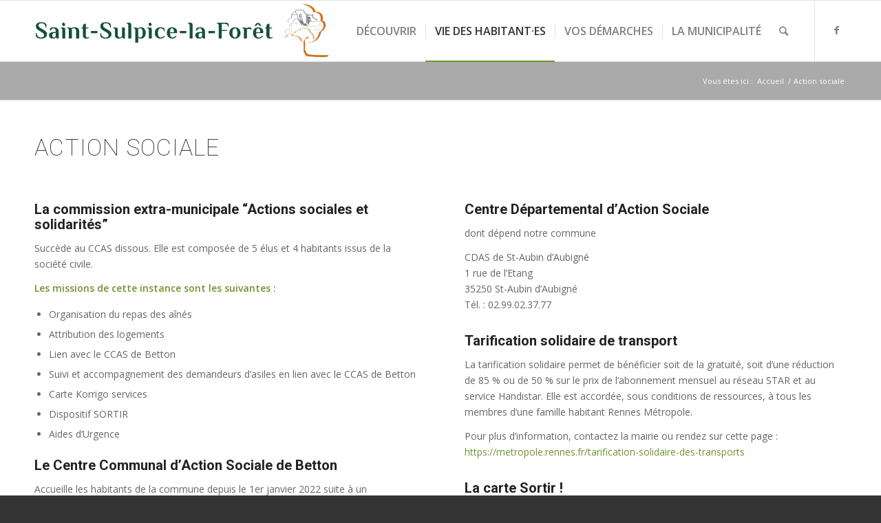

--- FILE ---
content_type: text/html; charset=UTF-8
request_url: https://saint-sulpice-la-foret.fr/action-sociale/
body_size: 15357
content:
<!DOCTYPE html>
<html lang="fr-FR" class="html_stretched responsive av-preloader-disabled av-default-lightbox  html_header_top html_logo_left html_main_nav_header html_menu_right html_slim html_header_sticky html_header_shrinking_disabled html_mobile_menu_phone html_header_searchicon html_content_align_center html_header_unstick_top_disabled html_header_stretch_disabled html_elegant-blog html_av-overlay-side html_av-overlay-side-classic html_av-submenu-noclone html_entry_id_390 av-cookies-no-cookie-consent av-no-preview html_text_menu_active ">
<head>
<meta charset="UTF-8" />


<!-- mobile setting -->
<meta name="viewport" content="width=device-width, initial-scale=1">

<!-- Scripts/CSS and wp_head hook -->
<meta name='robots' content='index, follow, max-image-preview:large, max-snippet:-1, max-video-preview:-1' />

	<!-- This site is optimized with the Yoast SEO plugin v26.7 - https://yoast.com/wordpress/plugins/seo/ -->
	<title>Action sociale - Saint-Sulpice-la-Forêt</title>
	<meta name="description" content="Action sociale et Solidarité à Saint-Sulpice-La-Forêt. CCAS, Carte Sortir, Tarif solidaire de transport." />
	<link rel="canonical" href="https://saint-sulpice-la-foret.fr/action-sociale/" />
	<meta property="og:locale" content="fr_FR" />
	<meta property="og:type" content="article" />
	<meta property="og:title" content="Action sociale - Saint-Sulpice-la-Forêt" />
	<meta property="og:description" content="Action sociale et Solidarité à Saint-Sulpice-La-Forêt. CCAS, Carte Sortir, Tarif solidaire de transport." />
	<meta property="og:url" content="https://saint-sulpice-la-foret.fr/action-sociale/" />
	<meta property="og:site_name" content="Saint-Sulpice-la-Forêt" />
	<meta property="article:publisher" content="https://www.facebook.com/saint.sulpice.la.foret.fr" />
	<meta property="article:modified_time" content="2024-02-16T11:34:36+00:00" />
	<meta name="twitter:card" content="summary_large_image" />
	<meta name="twitter:label1" content="Durée de lecture estimée" />
	<meta name="twitter:data1" content="4 minutes" />
	<script type="application/ld+json" class="yoast-schema-graph">{"@context":"https://schema.org","@graph":[{"@type":"WebPage","@id":"https://saint-sulpice-la-foret.fr/action-sociale/","url":"https://saint-sulpice-la-foret.fr/action-sociale/","name":"Action sociale - Saint-Sulpice-la-Forêt","isPartOf":{"@id":"https://saint-sulpice-la-foret.fr/#website"},"datePublished":"2020-09-03T19:26:23+00:00","dateModified":"2024-02-16T11:34:36+00:00","description":"Action sociale et Solidarité à Saint-Sulpice-La-Forêt. CCAS, Carte Sortir, Tarif solidaire de transport.","breadcrumb":{"@id":"https://saint-sulpice-la-foret.fr/action-sociale/#breadcrumb"},"inLanguage":"fr-FR","potentialAction":[{"@type":"ReadAction","target":["https://saint-sulpice-la-foret.fr/action-sociale/"]}]},{"@type":"BreadcrumbList","@id":"https://saint-sulpice-la-foret.fr/action-sociale/#breadcrumb","itemListElement":[{"@type":"ListItem","position":1,"name":"Home","item":"https://saint-sulpice-la-foret.fr/accueil/"},{"@type":"ListItem","position":2,"name":"Action sociale"}]},{"@type":"WebSite","@id":"https://saint-sulpice-la-foret.fr/#website","url":"https://saint-sulpice-la-foret.fr/","name":"Saint-Sulpice-la-Forêt","description":"Site de la commune de Saint-Sulpice-la-Forêt","publisher":{"@id":"https://saint-sulpice-la-foret.fr/#organization"},"potentialAction":[{"@type":"SearchAction","target":{"@type":"EntryPoint","urlTemplate":"https://saint-sulpice-la-foret.fr/?s={search_term_string}"},"query-input":{"@type":"PropertyValueSpecification","valueRequired":true,"valueName":"search_term_string"}}],"inLanguage":"fr-FR"},{"@type":"Organization","@id":"https://saint-sulpice-la-foret.fr/#organization","name":"Commune de Saint-Sulpice-La-Forêt","url":"https://saint-sulpice-la-foret.fr/","logo":{"@type":"ImageObject","inLanguage":"fr-FR","@id":"https://saint-sulpice-la-foret.fr/#/schema/logo/image/","url":"https://saint-sulpice-la-foret.fr/wp-content/uploads/2020/09/logo-saint-sulpice-ok-final-2.png","contentUrl":"https://saint-sulpice-la-foret.fr/wp-content/uploads/2020/09/logo-saint-sulpice-ok-final-2.png","width":759,"height":156,"caption":"Commune de Saint-Sulpice-La-Forêt"},"image":{"@id":"https://saint-sulpice-la-foret.fr/#/schema/logo/image/"},"sameAs":["https://www.facebook.com/saint.sulpice.la.foret.fr"]}]}</script>
	<!-- / Yoast SEO plugin. -->


<link rel="alternate" type="application/rss+xml" title="Saint-Sulpice-la-Forêt &raquo; Flux" href="https://saint-sulpice-la-foret.fr/feed/" />
<link rel="alternate" type="application/rss+xml" title="Saint-Sulpice-la-Forêt &raquo; Flux des commentaires" href="https://saint-sulpice-la-foret.fr/comments/feed/" />
<link rel="alternate" title="oEmbed (JSON)" type="application/json+oembed" href="https://saint-sulpice-la-foret.fr/wp-json/oembed/1.0/embed?url=https%3A%2F%2Fsaint-sulpice-la-foret.fr%2Faction-sociale%2F" />
<link rel="alternate" title="oEmbed (XML)" type="text/xml+oembed" href="https://saint-sulpice-la-foret.fr/wp-json/oembed/1.0/embed?url=https%3A%2F%2Fsaint-sulpice-la-foret.fr%2Faction-sociale%2F&#038;format=xml" />

<!-- google webfont font replacement -->

			<script type='text/javascript'>

				(function() {
					
					/*	check if webfonts are disabled by user setting via cookie - or user must opt in.	*/
					var html = document.getElementsByTagName('html')[0];
					var cookie_check = html.className.indexOf('av-cookies-needs-opt-in') >= 0 || html.className.indexOf('av-cookies-can-opt-out') >= 0;
					var allow_continue = true;
					var silent_accept_cookie = html.className.indexOf('av-cookies-user-silent-accept') >= 0;

					if( cookie_check && ! silent_accept_cookie )
					{
						if( ! document.cookie.match(/aviaCookieConsent/) || html.className.indexOf('av-cookies-session-refused') >= 0 )
						{
							allow_continue = false;
						}
						else
						{
							if( ! document.cookie.match(/aviaPrivacyRefuseCookiesHideBar/) )
							{
								allow_continue = false;
							}
							else if( ! document.cookie.match(/aviaPrivacyEssentialCookiesEnabled/) )
							{
								allow_continue = false;
							}
							else if( document.cookie.match(/aviaPrivacyGoogleWebfontsDisabled/) )
							{
								allow_continue = false;
							}
						}
					}
					
					if( allow_continue )
					{
						var f = document.createElement('link');
					
						f.type 	= 'text/css';
						f.rel 	= 'stylesheet';
						f.href 	= '//fonts.googleapis.com/css?family=Roboto:100,400,700%7COpen+Sans:400,600';
						f.id 	= 'avia-google-webfont';

						document.getElementsByTagName('head')[0].appendChild(f);
					}
				})();
			
			</script>
			<style id='wp-img-auto-sizes-contain-inline-css' type='text/css'>
img:is([sizes=auto i],[sizes^="auto," i]){contain-intrinsic-size:3000px 1500px}
/*# sourceURL=wp-img-auto-sizes-contain-inline-css */
</style>
<link rel='stylesheet' id='leaflet-css' href='https://saint-sulpice-la-foret.fr/wp-content/plugins/co-marquage-service-public/vendor/leaflet/leaflet.min.css?ver=1.4.0' type='text/css' media='all' />
<link rel='stylesheet' id='comarquage-css' href='https://saint-sulpice-la-foret.fr/wp-content/plugins/co-marquage-service-public/assets/css/comarquage.css?ver=0.5.77' type='text/css' media='all' />
<style id='wp-block-library-inline-css' type='text/css'>
:root{--wp-block-synced-color:#7a00df;--wp-block-synced-color--rgb:122,0,223;--wp-bound-block-color:var(--wp-block-synced-color);--wp-editor-canvas-background:#ddd;--wp-admin-theme-color:#007cba;--wp-admin-theme-color--rgb:0,124,186;--wp-admin-theme-color-darker-10:#006ba1;--wp-admin-theme-color-darker-10--rgb:0,107,160.5;--wp-admin-theme-color-darker-20:#005a87;--wp-admin-theme-color-darker-20--rgb:0,90,135;--wp-admin-border-width-focus:2px}@media (min-resolution:192dpi){:root{--wp-admin-border-width-focus:1.5px}}.wp-element-button{cursor:pointer}:root .has-very-light-gray-background-color{background-color:#eee}:root .has-very-dark-gray-background-color{background-color:#313131}:root .has-very-light-gray-color{color:#eee}:root .has-very-dark-gray-color{color:#313131}:root .has-vivid-green-cyan-to-vivid-cyan-blue-gradient-background{background:linear-gradient(135deg,#00d084,#0693e3)}:root .has-purple-crush-gradient-background{background:linear-gradient(135deg,#34e2e4,#4721fb 50%,#ab1dfe)}:root .has-hazy-dawn-gradient-background{background:linear-gradient(135deg,#faaca8,#dad0ec)}:root .has-subdued-olive-gradient-background{background:linear-gradient(135deg,#fafae1,#67a671)}:root .has-atomic-cream-gradient-background{background:linear-gradient(135deg,#fdd79a,#004a59)}:root .has-nightshade-gradient-background{background:linear-gradient(135deg,#330968,#31cdcf)}:root .has-midnight-gradient-background{background:linear-gradient(135deg,#020381,#2874fc)}:root{--wp--preset--font-size--normal:16px;--wp--preset--font-size--huge:42px}.has-regular-font-size{font-size:1em}.has-larger-font-size{font-size:2.625em}.has-normal-font-size{font-size:var(--wp--preset--font-size--normal)}.has-huge-font-size{font-size:var(--wp--preset--font-size--huge)}.has-text-align-center{text-align:center}.has-text-align-left{text-align:left}.has-text-align-right{text-align:right}.has-fit-text{white-space:nowrap!important}#end-resizable-editor-section{display:none}.aligncenter{clear:both}.items-justified-left{justify-content:flex-start}.items-justified-center{justify-content:center}.items-justified-right{justify-content:flex-end}.items-justified-space-between{justify-content:space-between}.screen-reader-text{border:0;clip-path:inset(50%);height:1px;margin:-1px;overflow:hidden;padding:0;position:absolute;width:1px;word-wrap:normal!important}.screen-reader-text:focus{background-color:#ddd;clip-path:none;color:#444;display:block;font-size:1em;height:auto;left:5px;line-height:normal;padding:15px 23px 14px;text-decoration:none;top:5px;width:auto;z-index:100000}html :where(.has-border-color){border-style:solid}html :where([style*=border-top-color]){border-top-style:solid}html :where([style*=border-right-color]){border-right-style:solid}html :where([style*=border-bottom-color]){border-bottom-style:solid}html :where([style*=border-left-color]){border-left-style:solid}html :where([style*=border-width]){border-style:solid}html :where([style*=border-top-width]){border-top-style:solid}html :where([style*=border-right-width]){border-right-style:solid}html :where([style*=border-bottom-width]){border-bottom-style:solid}html :where([style*=border-left-width]){border-left-style:solid}html :where(img[class*=wp-image-]){height:auto;max-width:100%}:where(figure){margin:0 0 1em}html :where(.is-position-sticky){--wp-admin--admin-bar--position-offset:var(--wp-admin--admin-bar--height,0px)}@media screen and (max-width:600px){html :where(.is-position-sticky){--wp-admin--admin-bar--position-offset:0px}}

/*# sourceURL=wp-block-library-inline-css */
</style><style id='wp-block-heading-inline-css' type='text/css'>
h1:where(.wp-block-heading).has-background,h2:where(.wp-block-heading).has-background,h3:where(.wp-block-heading).has-background,h4:where(.wp-block-heading).has-background,h5:where(.wp-block-heading).has-background,h6:where(.wp-block-heading).has-background{padding:1.25em 2.375em}h1.has-text-align-left[style*=writing-mode]:where([style*=vertical-lr]),h1.has-text-align-right[style*=writing-mode]:where([style*=vertical-rl]),h2.has-text-align-left[style*=writing-mode]:where([style*=vertical-lr]),h2.has-text-align-right[style*=writing-mode]:where([style*=vertical-rl]),h3.has-text-align-left[style*=writing-mode]:where([style*=vertical-lr]),h3.has-text-align-right[style*=writing-mode]:where([style*=vertical-rl]),h4.has-text-align-left[style*=writing-mode]:where([style*=vertical-lr]),h4.has-text-align-right[style*=writing-mode]:where([style*=vertical-rl]),h5.has-text-align-left[style*=writing-mode]:where([style*=vertical-lr]),h5.has-text-align-right[style*=writing-mode]:where([style*=vertical-rl]),h6.has-text-align-left[style*=writing-mode]:where([style*=vertical-lr]),h6.has-text-align-right[style*=writing-mode]:where([style*=vertical-rl]){rotate:180deg}
/*# sourceURL=https://saint-sulpice-la-foret.fr/wp-includes/blocks/heading/style.min.css */
</style>
<style id='global-styles-inline-css' type='text/css'>
:root{--wp--preset--aspect-ratio--square: 1;--wp--preset--aspect-ratio--4-3: 4/3;--wp--preset--aspect-ratio--3-4: 3/4;--wp--preset--aspect-ratio--3-2: 3/2;--wp--preset--aspect-ratio--2-3: 2/3;--wp--preset--aspect-ratio--16-9: 16/9;--wp--preset--aspect-ratio--9-16: 9/16;--wp--preset--color--black: #000000;--wp--preset--color--cyan-bluish-gray: #abb8c3;--wp--preset--color--white: #ffffff;--wp--preset--color--pale-pink: #f78da7;--wp--preset--color--vivid-red: #cf2e2e;--wp--preset--color--luminous-vivid-orange: #ff6900;--wp--preset--color--luminous-vivid-amber: #fcb900;--wp--preset--color--light-green-cyan: #7bdcb5;--wp--preset--color--vivid-green-cyan: #00d084;--wp--preset--color--pale-cyan-blue: #8ed1fc;--wp--preset--color--vivid-cyan-blue: #0693e3;--wp--preset--color--vivid-purple: #9b51e0;--wp--preset--gradient--vivid-cyan-blue-to-vivid-purple: linear-gradient(135deg,rgb(6,147,227) 0%,rgb(155,81,224) 100%);--wp--preset--gradient--light-green-cyan-to-vivid-green-cyan: linear-gradient(135deg,rgb(122,220,180) 0%,rgb(0,208,130) 100%);--wp--preset--gradient--luminous-vivid-amber-to-luminous-vivid-orange: linear-gradient(135deg,rgb(252,185,0) 0%,rgb(255,105,0) 100%);--wp--preset--gradient--luminous-vivid-orange-to-vivid-red: linear-gradient(135deg,rgb(255,105,0) 0%,rgb(207,46,46) 100%);--wp--preset--gradient--very-light-gray-to-cyan-bluish-gray: linear-gradient(135deg,rgb(238,238,238) 0%,rgb(169,184,195) 100%);--wp--preset--gradient--cool-to-warm-spectrum: linear-gradient(135deg,rgb(74,234,220) 0%,rgb(151,120,209) 20%,rgb(207,42,186) 40%,rgb(238,44,130) 60%,rgb(251,105,98) 80%,rgb(254,248,76) 100%);--wp--preset--gradient--blush-light-purple: linear-gradient(135deg,rgb(255,206,236) 0%,rgb(152,150,240) 100%);--wp--preset--gradient--blush-bordeaux: linear-gradient(135deg,rgb(254,205,165) 0%,rgb(254,45,45) 50%,rgb(107,0,62) 100%);--wp--preset--gradient--luminous-dusk: linear-gradient(135deg,rgb(255,203,112) 0%,rgb(199,81,192) 50%,rgb(65,88,208) 100%);--wp--preset--gradient--pale-ocean: linear-gradient(135deg,rgb(255,245,203) 0%,rgb(182,227,212) 50%,rgb(51,167,181) 100%);--wp--preset--gradient--electric-grass: linear-gradient(135deg,rgb(202,248,128) 0%,rgb(113,206,126) 100%);--wp--preset--gradient--midnight: linear-gradient(135deg,rgb(2,3,129) 0%,rgb(40,116,252) 100%);--wp--preset--font-size--small: 13px;--wp--preset--font-size--medium: 20px;--wp--preset--font-size--large: 36px;--wp--preset--font-size--x-large: 42px;--wp--preset--spacing--20: 0.44rem;--wp--preset--spacing--30: 0.67rem;--wp--preset--spacing--40: 1rem;--wp--preset--spacing--50: 1.5rem;--wp--preset--spacing--60: 2.25rem;--wp--preset--spacing--70: 3.38rem;--wp--preset--spacing--80: 5.06rem;--wp--preset--shadow--natural: 6px 6px 9px rgba(0, 0, 0, 0.2);--wp--preset--shadow--deep: 12px 12px 50px rgba(0, 0, 0, 0.4);--wp--preset--shadow--sharp: 6px 6px 0px rgba(0, 0, 0, 0.2);--wp--preset--shadow--outlined: 6px 6px 0px -3px rgb(255, 255, 255), 6px 6px rgb(0, 0, 0);--wp--preset--shadow--crisp: 6px 6px 0px rgb(0, 0, 0);}:where(.is-layout-flex){gap: 0.5em;}:where(.is-layout-grid){gap: 0.5em;}body .is-layout-flex{display: flex;}.is-layout-flex{flex-wrap: wrap;align-items: center;}.is-layout-flex > :is(*, div){margin: 0;}body .is-layout-grid{display: grid;}.is-layout-grid > :is(*, div){margin: 0;}:where(.wp-block-columns.is-layout-flex){gap: 2em;}:where(.wp-block-columns.is-layout-grid){gap: 2em;}:where(.wp-block-post-template.is-layout-flex){gap: 1.25em;}:where(.wp-block-post-template.is-layout-grid){gap: 1.25em;}.has-black-color{color: var(--wp--preset--color--black) !important;}.has-cyan-bluish-gray-color{color: var(--wp--preset--color--cyan-bluish-gray) !important;}.has-white-color{color: var(--wp--preset--color--white) !important;}.has-pale-pink-color{color: var(--wp--preset--color--pale-pink) !important;}.has-vivid-red-color{color: var(--wp--preset--color--vivid-red) !important;}.has-luminous-vivid-orange-color{color: var(--wp--preset--color--luminous-vivid-orange) !important;}.has-luminous-vivid-amber-color{color: var(--wp--preset--color--luminous-vivid-amber) !important;}.has-light-green-cyan-color{color: var(--wp--preset--color--light-green-cyan) !important;}.has-vivid-green-cyan-color{color: var(--wp--preset--color--vivid-green-cyan) !important;}.has-pale-cyan-blue-color{color: var(--wp--preset--color--pale-cyan-blue) !important;}.has-vivid-cyan-blue-color{color: var(--wp--preset--color--vivid-cyan-blue) !important;}.has-vivid-purple-color{color: var(--wp--preset--color--vivid-purple) !important;}.has-black-background-color{background-color: var(--wp--preset--color--black) !important;}.has-cyan-bluish-gray-background-color{background-color: var(--wp--preset--color--cyan-bluish-gray) !important;}.has-white-background-color{background-color: var(--wp--preset--color--white) !important;}.has-pale-pink-background-color{background-color: var(--wp--preset--color--pale-pink) !important;}.has-vivid-red-background-color{background-color: var(--wp--preset--color--vivid-red) !important;}.has-luminous-vivid-orange-background-color{background-color: var(--wp--preset--color--luminous-vivid-orange) !important;}.has-luminous-vivid-amber-background-color{background-color: var(--wp--preset--color--luminous-vivid-amber) !important;}.has-light-green-cyan-background-color{background-color: var(--wp--preset--color--light-green-cyan) !important;}.has-vivid-green-cyan-background-color{background-color: var(--wp--preset--color--vivid-green-cyan) !important;}.has-pale-cyan-blue-background-color{background-color: var(--wp--preset--color--pale-cyan-blue) !important;}.has-vivid-cyan-blue-background-color{background-color: var(--wp--preset--color--vivid-cyan-blue) !important;}.has-vivid-purple-background-color{background-color: var(--wp--preset--color--vivid-purple) !important;}.has-black-border-color{border-color: var(--wp--preset--color--black) !important;}.has-cyan-bluish-gray-border-color{border-color: var(--wp--preset--color--cyan-bluish-gray) !important;}.has-white-border-color{border-color: var(--wp--preset--color--white) !important;}.has-pale-pink-border-color{border-color: var(--wp--preset--color--pale-pink) !important;}.has-vivid-red-border-color{border-color: var(--wp--preset--color--vivid-red) !important;}.has-luminous-vivid-orange-border-color{border-color: var(--wp--preset--color--luminous-vivid-orange) !important;}.has-luminous-vivid-amber-border-color{border-color: var(--wp--preset--color--luminous-vivid-amber) !important;}.has-light-green-cyan-border-color{border-color: var(--wp--preset--color--light-green-cyan) !important;}.has-vivid-green-cyan-border-color{border-color: var(--wp--preset--color--vivid-green-cyan) !important;}.has-pale-cyan-blue-border-color{border-color: var(--wp--preset--color--pale-cyan-blue) !important;}.has-vivid-cyan-blue-border-color{border-color: var(--wp--preset--color--vivid-cyan-blue) !important;}.has-vivid-purple-border-color{border-color: var(--wp--preset--color--vivid-purple) !important;}.has-vivid-cyan-blue-to-vivid-purple-gradient-background{background: var(--wp--preset--gradient--vivid-cyan-blue-to-vivid-purple) !important;}.has-light-green-cyan-to-vivid-green-cyan-gradient-background{background: var(--wp--preset--gradient--light-green-cyan-to-vivid-green-cyan) !important;}.has-luminous-vivid-amber-to-luminous-vivid-orange-gradient-background{background: var(--wp--preset--gradient--luminous-vivid-amber-to-luminous-vivid-orange) !important;}.has-luminous-vivid-orange-to-vivid-red-gradient-background{background: var(--wp--preset--gradient--luminous-vivid-orange-to-vivid-red) !important;}.has-very-light-gray-to-cyan-bluish-gray-gradient-background{background: var(--wp--preset--gradient--very-light-gray-to-cyan-bluish-gray) !important;}.has-cool-to-warm-spectrum-gradient-background{background: var(--wp--preset--gradient--cool-to-warm-spectrum) !important;}.has-blush-light-purple-gradient-background{background: var(--wp--preset--gradient--blush-light-purple) !important;}.has-blush-bordeaux-gradient-background{background: var(--wp--preset--gradient--blush-bordeaux) !important;}.has-luminous-dusk-gradient-background{background: var(--wp--preset--gradient--luminous-dusk) !important;}.has-pale-ocean-gradient-background{background: var(--wp--preset--gradient--pale-ocean) !important;}.has-electric-grass-gradient-background{background: var(--wp--preset--gradient--electric-grass) !important;}.has-midnight-gradient-background{background: var(--wp--preset--gradient--midnight) !important;}.has-small-font-size{font-size: var(--wp--preset--font-size--small) !important;}.has-medium-font-size{font-size: var(--wp--preset--font-size--medium) !important;}.has-large-font-size{font-size: var(--wp--preset--font-size--large) !important;}.has-x-large-font-size{font-size: var(--wp--preset--font-size--x-large) !important;}
/*# sourceURL=global-styles-inline-css */
</style>

<style id='classic-theme-styles-inline-css' type='text/css'>
/*! This file is auto-generated */
.wp-block-button__link{color:#fff;background-color:#32373c;border-radius:9999px;box-shadow:none;text-decoration:none;padding:calc(.667em + 2px) calc(1.333em + 2px);font-size:1.125em}.wp-block-file__button{background:#32373c;color:#fff;text-decoration:none}
/*# sourceURL=/wp-includes/css/classic-themes.min.css */
</style>
<link rel='stylesheet' id='scmm_css-css' href='https://saint-sulpice-la-foret.fr/wp-content/plugins/sc-maps-manager/css/scmm.css?ver=1.0.0' type='text/css' media='all' />
<link rel='stylesheet' id='scmm_leaflet-css' href='https://saint-sulpice-la-foret.fr/wp-content/plugins/sc-maps-manager/leaflet/leaflet.css?ver=1.0.0' type='text/css' media='all' />
<link rel='stylesheet' id='avia-merged-styles-css' href='https://saint-sulpice-la-foret.fr/wp-content/uploads/dynamic_avia/avia-merged-styles-b4aa6b921180971151e08f4485c16232---6866831fd761e.css' type='text/css' media='all' />
<link rel="https://api.w.org/" href="https://saint-sulpice-la-foret.fr/wp-json/" /><link rel="alternate" title="JSON" type="application/json" href="https://saint-sulpice-la-foret.fr/wp-json/wp/v2/pages/390" /><link rel="EditURI" type="application/rsd+xml" title="RSD" href="https://saint-sulpice-la-foret.fr/xmlrpc.php?rsd" />
<meta name="generator" content="WordPress 6.9" />
<link rel='shortlink' href='https://saint-sulpice-la-foret.fr/?p=390' />
<link rel="profile" href="http://gmpg.org/xfn/11" />
<link rel="alternate" type="application/rss+xml" title="Saint-Sulpice-la-Forêt RSS2 Feed" href="https://saint-sulpice-la-foret.fr/feed/" />
<link rel="pingback" href="https://saint-sulpice-la-foret.fr/xmlrpc.php" />
<!--[if lt IE 9]><script src="https://saint-sulpice-la-foret.fr/wp-content/themes/enfold/js/html5shiv.js"></script><![endif]-->
<link rel="icon" href="https://saint-sulpice-la-foret.fr/wp-content/uploads/2020/08/favicon.png" type="image/png">

<!-- To speed up the rendering and to display the site as fast as possible to the user we include some styles and scripts for above the fold content inline -->
<script type="text/javascript">'use strict';var avia_is_mobile=!1;if(/Android|webOS|iPhone|iPad|iPod|BlackBerry|IEMobile|Opera Mini/i.test(navigator.userAgent)&&'ontouchstart' in document.documentElement){avia_is_mobile=!0;document.documentElement.className+=' avia_mobile '}
else{document.documentElement.className+=' avia_desktop '};document.documentElement.className+=' js_active ';(function(){var e=['-webkit-','-moz-','-ms-',''],n='';for(var t in e){if(e[t]+'transform' in document.documentElement.style){document.documentElement.className+=' avia_transform ';n=e[t]+'transform'};if(e[t]+'perspective' in document.documentElement.style)document.documentElement.className+=' avia_transform3d '};if(typeof document.getElementsByClassName=='function'&&typeof document.documentElement.getBoundingClientRect=='function'&&avia_is_mobile==!1){if(n&&window.innerHeight>0){setTimeout(function(){var e=0,o={},a=0,t=document.getElementsByClassName('av-parallax'),i=window.pageYOffset||document.documentElement.scrollTop;for(e=0;e<t.length;e++){t[e].style.top='0px';o=t[e].getBoundingClientRect();a=Math.ceil((window.innerHeight+i-o.top)*0.3);t[e].style[n]='translate(0px, '+a+'px)';t[e].style.top='auto';t[e].className+=' enabled-parallax '}},50)}}})();</script><style type='text/css'>
@font-face {font-family: 'entypo-fontello'; font-weight: normal; font-style: normal; font-display: auto;
src: url('https://saint-sulpice-la-foret.fr/wp-content/themes/enfold/config-templatebuilder/avia-template-builder/assets/fonts/entypo-fontello.woff2') format('woff2'),
url('https://saint-sulpice-la-foret.fr/wp-content/themes/enfold/config-templatebuilder/avia-template-builder/assets/fonts/entypo-fontello.woff') format('woff'),
url('https://saint-sulpice-la-foret.fr/wp-content/themes/enfold/config-templatebuilder/avia-template-builder/assets/fonts/entypo-fontello.ttf') format('truetype'), 
url('https://saint-sulpice-la-foret.fr/wp-content/themes/enfold/config-templatebuilder/avia-template-builder/assets/fonts/entypo-fontello.svg#entypo-fontello') format('svg'),
url('https://saint-sulpice-la-foret.fr/wp-content/themes/enfold/config-templatebuilder/avia-template-builder/assets/fonts/entypo-fontello.eot'),
url('https://saint-sulpice-la-foret.fr/wp-content/themes/enfold/config-templatebuilder/avia-template-builder/assets/fonts/entypo-fontello.eot?#iefix') format('embedded-opentype');
} #top .avia-font-entypo-fontello, body .avia-font-entypo-fontello, html body [data-av_iconfont='entypo-fontello']:before{ font-family: 'entypo-fontello'; }
</style>

<!--
Debugging Info for Theme support: 

Theme: Enfold
Version: 4.7.6.3
Installed: enfold
AviaFramework Version: 5.0
AviaBuilder Version: 4.7.1.1
aviaElementManager Version: 1.0.1
- - - - - - - - - - -
ChildTheme: Saint-Sulpice Theme
ChildTheme Version: 1.0
ChildTheme Installed: enfold

ML:512-PU:12-PLA:10
WP:6.9
Compress: CSS:all theme files - JS:all theme files
Updates: disabled
PLAu:10
-->
</head>




<body id="top" class="wp-singular page-template-default page page-id-390 wp-theme-enfold wp-child-theme-sslf-theme  rtl_columns stretched roboto open_sans" itemscope="itemscope" itemtype="https://schema.org/WebPage" >

	
	<div id='wrap_all'>

	
<header id='header' class='all_colors header_color light_bg_color  av_header_top av_logo_left av_main_nav_header av_menu_right av_slim av_header_sticky av_header_shrinking_disabled av_header_stretch_disabled av_mobile_menu_phone av_header_searchicon av_header_unstick_top_disabled av_seperator_small_border av_bottom_nav_disabled '  role="banner" itemscope="itemscope" itemtype="https://schema.org/WPHeader" >

		<div  id='header_main' class='container_wrap container_wrap_logo'>
	
        <div class='container av-logo-container'><div class='inner-container'><span class='logo'><a href='https://saint-sulpice-la-foret.fr/'><img height="100" width="300" src='https://saint-sulpice-la-foret.fr/wp-content/uploads/2020/10/logo-saint-sulpice-ok-final.png' alt='Saint-Sulpice-la-Forêt' title='' /></a></span><nav class='main_menu' data-selectname='Sélectionner une page'  role="navigation" itemscope="itemscope" itemtype="https://schema.org/SiteNavigationElement" ><div class="avia-menu av-main-nav-wrap av_menu_icon_beside"><ul id="avia-menu" class="menu av-main-nav"><li id="menu-item-5786" class="menu-item menu-item-type-custom menu-item-object-custom menu-item-top-level menu-item-top-level-1"><a href="https://decouvrir.saint-sulpice-la-foret.fr/" itemprop="url"><span class="avia-bullet"></span><span class="avia-menu-text">Découvrir</span><span class="avia-menu-fx"><span class="avia-arrow-wrap"><span class="avia-arrow"></span></span></span></a></li>
<li id="menu-item-182" class="menu-item menu-item-type-custom menu-item-object-custom current-menu-ancestor menu-item-has-children menu-item-mega-parent  menu-item-top-level menu-item-top-level-2"><a href="#" itemprop="url"><span class="avia-bullet"></span><span class="avia-menu-text">Vie des habitant·es</span><span class="avia-menu-fx"><span class="avia-arrow-wrap"><span class="avia-arrow"></span></span></span></a>
<div class='avia_mega_div avia_mega3 nine units'>

<ul class="sub-menu">
	<li id="menu-item-198" class="menu-item menu-item-type-custom menu-item-object-custom current-menu-ancestor current-menu-parent menu-item-has-children avia_mega_menu_columns_3 three units  avia_mega_menu_columns_first"><span class='mega_menu_title heading-color av-special-font'>Vie quotidienne</span>
	<ul class="sub-menu">
		<li id="menu-item-219" class="menu-item menu-item-type-post_type menu-item-object-page"><a href="https://saint-sulpice-la-foret.fr/enfance-jeunesse/" itemprop="url"><span class="avia-bullet"></span><span class="avia-menu-text">Enfance &#038; Jeunesse</span></a></li>
		<li id="menu-item-215" class="menu-item menu-item-type-post_type menu-item-object-page"><a href="https://saint-sulpice-la-foret.fr/sante-bien-etre/" itemprop="url"><span class="avia-bullet"></span><span class="avia-menu-text">Santé &#038; Bien-être</span></a></li>
		<li id="menu-item-392" class="menu-item menu-item-type-post_type menu-item-object-page current-menu-item page_item page-item-390 current_page_item"><a href="https://saint-sulpice-la-foret.fr/action-sociale/" itemprop="url"><span class="avia-bullet"></span><span class="avia-menu-text">Action sociale</span></a></li>
		<li id="menu-item-214" class="menu-item menu-item-type-post_type menu-item-object-page"><a href="https://saint-sulpice-la-foret.fr/bibliotheque-municipale/" itemprop="url"><span class="avia-bullet"></span><span class="avia-menu-text">Bibliothèque municipale</span></a></li>
		<li id="menu-item-217" class="menu-item menu-item-type-post_type menu-item-object-page"><a href="https://saint-sulpice-la-foret.fr/annuaire-des-associations/" itemprop="url"><span class="avia-bullet"></span><span class="avia-menu-text">Annuaire des Associations</span></a></li>
		<li id="menu-item-216" class="menu-item menu-item-type-post_type menu-item-object-page"><a href="https://saint-sulpice-la-foret.fr/commerces-marche/" itemprop="url"><span class="avia-bullet"></span><span class="avia-menu-text">Commerces &#038; marché</span></a></li>
	</ul>
</li>
	<li id="menu-item-183" class="menu-item menu-item-type-custom menu-item-object-custom menu-item-has-children avia_mega_menu_columns_3 three units "><span class='mega_menu_title heading-color av-special-font'>Cadre de vie</span>
	<ul class="sub-menu">
		<li id="menu-item-170" class="menu-item menu-item-type-post_type menu-item-object-page"><a href="https://saint-sulpice-la-foret.fr/urbanisme-plui/" itemprop="url"><span class="avia-bullet"></span><span class="avia-menu-text">Urbanisme &#038; PLUI</span></a></li>
		<li id="menu-item-6587" class="menu-item menu-item-type-post_type menu-item-object-page"><a href="https://saint-sulpice-la-foret.fr/les-projets/" itemprop="url"><span class="avia-bullet"></span><span class="avia-menu-text">Projets</span></a></li>
		<li id="menu-item-201" class="menu-item menu-item-type-post_type menu-item-object-page"><a href="https://saint-sulpice-la-foret.fr/decheterie-saint-sulpice-la-foret/" itemprop="url"><span class="avia-bullet"></span><span class="avia-menu-text">Environnement &#038; Déchets</span></a></li>
		<li id="menu-item-897" class="menu-item menu-item-type-post_type menu-item-object-page"><a href="https://saint-sulpice-la-foret.fr/voirie-circulation/" itemprop="url"><span class="avia-bullet"></span><span class="avia-menu-text">Voirie &#038; Circulation</span></a></li>
		<li id="menu-item-192" class="menu-item menu-item-type-post_type menu-item-object-page"><a href="https://saint-sulpice-la-foret.fr/se-deplacer/" itemprop="url"><span class="avia-bullet"></span><span class="avia-menu-text">Se déplacer</span></a></li>
	</ul>
</li>
	<li id="menu-item-449" class="menu-item menu-item-type-custom menu-item-object-custom menu-item-has-children avia_mega_menu_columns_3 three units avia_mega_menu_columns_last"><span class='mega_menu_title heading-color av-special-font'>Services en ligne</span>
	<ul class="sub-menu">
		<li id="menu-item-450" class="menu-item menu-item-type-custom menu-item-object-custom"><a target="_blank" href="https://bibliotheque.saint-sulpice-la-foret.fr/opac_css/" itemprop="url"><span class="avia-bullet"></span><span class="avia-menu-text">Site de la bibliothèque</span></a></li>
		<li id="menu-item-3022" class="menu-item menu-item-type-custom menu-item-object-custom"><a href="https://alsh.saint-sulpice-la-foret.fr/" itemprop="url"><span class="avia-bullet"></span><span class="avia-menu-text">Site de l&rsquo;Accueil de Loisirs</span></a></li>
		<li id="menu-item-451" class="menu-item menu-item-type-custom menu-item-object-custom"><a target="_blank" href="https://portail.berger-levrault.fr/mairiestsulpicelaforet37600/accueil" itemprop="url" rel="noopener"><span class="avia-bullet"></span><span class="avia-menu-text">Portail d&rsquo;inscription Cantine et Accueil de loisirs</span></a></li>
		<li id="menu-item-452" class="menu-item menu-item-type-custom menu-item-object-custom"><a target="_blank" href="https://saint-sulpice.aliotys.com/#/public/8/31/5a3e2e8c0fb6" itemprop="url" rel="noopener"><span class="avia-bullet"></span><span class="avia-menu-text">Portail SMART Saint-Sulpice</span></a></li>
	</ul>
</li>
</ul>

</div>
</li>
<li id="menu-item-155" class="menu-item menu-item-type-post_type menu-item-object-page menu-item-top-level menu-item-top-level-3"><a href="https://saint-sulpice-la-foret.fr/demarches-administratives/" itemprop="url"><span class="avia-bullet"></span><span class="avia-menu-text">Vos démarches</span><span class="avia-menu-fx"><span class="avia-arrow-wrap"><span class="avia-arrow"></span></span></span></a></li>
<li id="menu-item-339" class="menu-item menu-item-type-custom menu-item-object-custom menu-item-has-children menu-item-top-level menu-item-top-level-4"><a href="#" itemprop="url"><span class="avia-bullet"></span><span class="avia-menu-text">La municipalité</span><span class="avia-menu-fx"><span class="avia-arrow-wrap"><span class="avia-arrow"></span></span></span></a>


<ul class="sub-menu">
	<li id="menu-item-4376" class="menu-item menu-item-type-post_type menu-item-object-page menu-item-has-children"><a href="https://saint-sulpice-la-foret.fr/vie-municipale/" itemprop="url"><span class="avia-bullet"></span><span class="avia-menu-text">Vie municipale</span></a>
	<ul class="sub-menu">
		<li id="menu-item-4378" class="menu-item menu-item-type-post_type menu-item-object-page"><a href="https://saint-sulpice-la-foret.fr/les-conseils-municipaux/" itemprop="url"><span class="avia-bullet"></span><span class="avia-menu-text">Les conseils municipaux</span></a></li>
		<li id="menu-item-4377" class="menu-item menu-item-type-post_type menu-item-object-page"><a href="https://saint-sulpice-la-foret.fr/les-elus-du-conseil-municipal/" itemprop="url"><span class="avia-bullet"></span><span class="avia-menu-text">Les élu·es du Conseil Municipal</span></a></li>
		<li id="menu-item-6237" class="menu-item menu-item-type-post_type menu-item-object-page"><a href="https://saint-sulpice-la-foret.fr/vie-municipale/les-budgets-municipaux/" itemprop="url"><span class="avia-bullet"></span><span class="avia-menu-text">Les budgets municipaux</span></a></li>
		<li id="menu-item-4541" class="menu-item menu-item-type-post_type menu-item-object-page"><a href="https://saint-sulpice-la-foret.fr/les-decisions-du-maire/" itemprop="url"><span class="avia-bullet"></span><span class="avia-menu-text">Les décisions du Maire</span></a></li>
	</ul>
</li>
	<li id="menu-item-347" class="menu-item menu-item-type-post_type menu-item-object-page"><a href="https://saint-sulpice-la-foret.fr/services-municipaux/" itemprop="url"><span class="avia-bullet"></span><span class="avia-menu-text">Services municipaux</span></a></li>
	<li id="menu-item-4379" class="menu-item menu-item-type-post_type menu-item-object-page"><a href="https://saint-sulpice-la-foret.fr/publications/" itemprop="url"><span class="avia-bullet"></span><span class="avia-menu-text">Publications</span></a></li>
	<li id="menu-item-357" class="menu-item menu-item-type-post_type menu-item-object-page"><a href="https://saint-sulpice-la-foret.fr/conseil-des-sages/" itemprop="url"><span class="avia-bullet"></span><span class="avia-menu-text">Conseil des sages</span></a></li>
</ul>
</li>
<li id="menu-item-search" class="noMobile menu-item menu-item-search-dropdown menu-item-avia-special"><a aria-label="Rechercher" href="?s=" rel="nofollow" data-avia-search-tooltip="

&lt;form role=&quot;search&quot; action=&quot;https://saint-sulpice-la-foret.fr/&quot; id=&quot;searchform&quot; method=&quot;get&quot; class=&quot;&quot;&gt;
	&lt;div&gt;
		&lt;input type=&quot;submit&quot; value=&quot;&quot; id=&quot;searchsubmit&quot; class=&quot;button avia-font-entypo-fontello&quot; /&gt;
		&lt;input type=&quot;text&quot; id=&quot;s&quot; name=&quot;s&quot; value=&quot;&quot; placeholder=&#039;Rechercher&#039; /&gt;
			&lt;/div&gt;
&lt;/form&gt;" aria-hidden='false' data-av_icon='' data-av_iconfont='entypo-fontello'><span class="avia_hidden_link_text">Rechercher</span></a></li><li class="av-burger-menu-main menu-item-avia-special ">
	        			<a href="#" aria-label="Menu" aria-hidden="false">
							<span class="av-hamburger av-hamburger--spin av-js-hamburger">
								<span class="av-hamburger-box">
						          <span class="av-hamburger-inner"></span>
						          <strong>Menu</strong>
								</span>
							</span>
							<span class="avia_hidden_link_text">Menu</span>
						</a>
	        		   </li></ul></div><ul class='noLightbox social_bookmarks icon_count_1'><li class='social_bookmarks_facebook av-social-link-facebook social_icon_1'><a target="_blank" aria-label="Link to Facebook" href='https://www.facebook.com/saint.sulpice.la.foret.fr' aria-hidden='false' data-av_icon='' data-av_iconfont='entypo-fontello' title='Facebook' rel="noopener"><span class='avia_hidden_link_text'>Facebook</span></a></li></ul></nav></div> </div> 
		<!-- end container_wrap-->
		</div>
		<div class='header_bg'></div>

<!-- end header -->
</header>
		
	<div id='main' class='all_colors' data-scroll-offset='88'>

	<div class='stretch_full container_wrap alternate_color light_bg_color empty_title  title_container'><div class='container'><div class="breadcrumb breadcrumbs avia-breadcrumbs"><div class="breadcrumb-trail" ><span class="trail-before"><span class="breadcrumb-title">Vous êtes ici :</span></span> <span  itemscope="itemscope" itemtype="https://schema.org/BreadcrumbList" ><span  itemscope="itemscope" itemtype="https://schema.org/ListItem" itemprop="itemListElement" ><a itemprop="url" href="https://saint-sulpice-la-foret.fr" title="Saint-Sulpice-la-Forêt" rel="home" class="trail-begin"><span itemprop="name">Accueil</span></a><span itemprop="position" class="hidden">1</span></span></span> <span class="sep">/</span> <span class="trail-end">Action sociale</span></div></div></div></div><div   class='main_color container_wrap_first container_wrap fullsize' style=' '  ><div class='container' ><main  role="main" itemprop="mainContentOfPage"  class='template-page content  av-content-full alpha units'><div class='post-entry post-entry-type-page post-entry-390'><div class='entry-content-wrapper clearfix'><div class="flex_column av_one_full  flex_column_div av-zero-column-padding first  avia-builder-el-0  el_before_av_one_half  avia-builder-el-first  " style='border-radius:0px; '><div  style='padding-bottom:10px; ' class='av-special-heading av-special-heading-h1  blockquote modern-quote  avia-builder-el-1  avia-builder-el-no-sibling  '><h1 class='av-special-heading-tag '  itemprop="headline"  >Action sociale</h1><div class='special-heading-border'><div class='special-heading-inner-border' ></div></div></div></div>
<div class="flex_column av_one_half  flex_column_div av-zero-column-padding first  avia-builder-el-2  el_after_av_one_full  el_before_av_one_half  column-top-margin" style='border-radius:0px; '><section class="av_textblock_section "  itemscope="itemscope" itemtype="https://schema.org/CreativeWork" ><div class='avia_textblock  '   itemprop="text" ><h3>La commission extra-municipale “Actions sociales et solidarités”</h3>
<p>Succède au CCAS dissous. Elle est composée de 5 élus et 4 habitants issus de la société civile.</p>
<p><strong>Les missions de cette instance sont les suivantes :</strong></p>
<ul>
<li>Organisation du repas des aînés</li>
<li>Attribution des logements</li>
<li>Lien avec le CCAS de Betton</li>
<li>Suivi et accompagnement des demandeurs d’asiles en lien avec le CCAS de Betton</li>
<li>Carte Korrigo services</li>
<li>Dispositif SORTIR</li>
<li>Aides d’Urgence</li>
</ul>
<h3>Le Centre Communal d&rsquo;Action Sociale de Betton</h3>
<p>Accueille les habitants de la commune depuis le 1er janvier 2022 suite à un partenariat :</p>
<ul>
<li>Accueil, information et orientation des usagers,</li>
<li>Aide et suivi de l’instruction des dossiers d’aides légales,</li>
<li>Apport de renseignements et de ressources documentaires et échanges avec l’agent(e) en charge de l’accueil des usagers à la mairie de Saint-Sulpice-la-Forêt (veille documentaire, informations sur les différentes dispositifs, échanges sur de situations précises…).</li>
</ul>
<p>Pour obtenir toutes les informations sur le CCAS de Betton, rendez sur cette page :<br />
<a href="https://www.betton.fr/accueil/vivre-et-grandir/solidarite/aide-et-entraide/le-ccas-aides-legales">https://www.betton.fr/accueil/vivre-et-grandir/solidarite/aide-et-entraide/le-ccas-aides-legales</a></p>
<h3>Le Point Accueil Emploi de Betton</h3>
<p>Accueille les habitants de la commune depuis le 1er janvier 2022 suite à un partenariat :</p>
<ul>
<li>Construction d’un parcours d’insertion et/ou d’orientation professionnelle,</li>
<li>Mise en relation des compétences disponibles avec les offres d’emploi des entreprises,</li>
<li>Participation à un réseau de partenaires dédiés à l’insertion et à l’emploi.</li>
</ul>
<p>Pour obtenir toutes les informations sur le PAE de Betton, rendez sur cette page :<br />
<a href="https://www.betton.fr/accueil/economie-emploi/lemploi-et-la-formation/point-accueil-emploi">https://www.betton.fr/accueil/economie-emploi/lemploi-et-la-formation/point-accueil-emploi</a></p>
</div></section></div>
<div class="flex_column av_one_half  flex_column_div av-zero-column-padding   avia-builder-el-4  el_after_av_one_half  el_before_av_one_full  column-top-margin" style='border-radius:0px; '><section class="av_textblock_section "  itemscope="itemscope" itemtype="https://schema.org/CreativeWork" ><div class='avia_textblock  '   itemprop="text" ><h3>Centre Départemental d’Action Sociale</h3>
<p>dont dépend notre commune</p>
<p>CDAS de St-Aubin d&rsquo;Aubigné<br />
1 rue de l&rsquo;Etang<br />
35250 St-Aubin d&rsquo;Aubigné<br />
Tél. : 02.99.02.37.77</p>
<h3>Tarification solidaire de transport</h3>
<p>La tarification solidaire permet de bénéficier soit de la gratuité, soit d&rsquo;une réduction de 85 % ou de 50 % sur le prix de l&rsquo;abonnement mensuel au réseau STAR et au service Handistar. Elle est accordée, sous conditions de ressources, à tous les membres d&rsquo;une famille habitant Rennes Métropole.</p>
<p>Pour plus d’information, contactez la mairie ou rendez sur cette page :<br />
<a href="https://metropole.rennes.fr/tarification-solidaire-des-transports" target="_blank" rel="noopener">https://metropole.rennes.fr/tarification-solidaire-des-transports</a></p>
<h3>La carte Sortir !</h3>
<p>Nominative et gratuite permet de pratiquer des activités régulières ou de voir des spectacles à tarifs préférentiels.</p>
<p>Le dispositif est financé grâce à un fonds alimenté par les communes adhérentes, à hauteur de 80%, et par Rennes Métropole, à hauteur de 20%. Tous les domaines sont concernés, loisirs (cinéma, musées…) activités sportives et culturelles, projets collectifs (tournois de sports), sorties de groupe.</p>
<p>Pour obtenir toutes les informations sur ce dispositif, contactez la mairie ou rendez sur cette page :<br />
<a href="https://metropole.rennes.fr/pratique/infos-demarches/culture-sport-loisirs/carte-sortir/" target="_blank" rel="noopener">https://metropole.rennes.fr/pratique/infos-demarches/culture-sport-loisirs/carte-sortir/</a></p>
<h3>Le CLIC de l&rsquo;Ille et de l&rsquo;Illet</h3>
<p><a href="https://saint-sulpice-la-foret.fr/wp-content/uploads/2024/02/CLIC-permanences-2024.pdf" target="_blank" rel="noopener">Les permanences en 2024</a></p>
<p><a href="https://saint-sulpice-la-foret.fr/wp-content/uploads/2024/02/Affiche-soutien-aidants-2024.pdf" target="_blank" rel="noopener">Les Rencontres du Mardi 2024 &#8211; Soutien aux aidants familiaux</a></p>
</div></section></div><div class="flex_column av_one_full  flex_column_div av-zero-column-padding first  avia-builder-el-6  el_after_av_one_half  avia-builder-el-last  column-top-margin" style='border-radius:0px; '><div  style='padding-bottom:10px; ' class='av-special-heading av-special-heading-h3  blockquote modern-quote  avia-builder-el-7  el_before_av_magazine  avia-builder-el-first  '><h3 class='av-special-heading-tag '  itemprop="headline"  >Infos Sociales</h3><div class='special-heading-border'><div class='special-heading-inner-border' ></div></div></div>
<div  id="1"  class='av-magazine   avia-builder-el-8  el_after_av_heading  avia-builder-el-last   av-magazine-top-bar-active' ><div class='av-magazine-top-bar ' ><a href='https://saint-sulpice-la-foret.fr/infos-sociales/' class='av-magazine-top-heading '>Voir toutes les infos sociales »</a></div><div class='av-magazine-group sort_all'><article class='av-magazine-entry av-magazine-entry-id-6452 av-magazine-format-standard av-magazine-type-post av-magazine-entry-1 av-magazine-entry-small '  itemscope="itemscope" itemtype="https://schema.org/CreativeWork" ><div class='av-magazine-thumbnail'><a href='https://saint-sulpice-la-foret.fr/les-tarifs-reduits-pour-les-transports/' title='En lien avec : Les tarifs réduits pour les transports' class='av-magazine-thumbnail-link '><img decoding="async" width="80" height="80" src="https://saint-sulpice-la-foret.fr/wp-content/uploads/2024/09/TST-Rennes-Metropole-80x80.jpg" class="wp-image-6453 avia-img-lazy-loading-6453 attachment-thumbnail size-thumbnail wp-post-image" alt="" srcset="https://saint-sulpice-la-foret.fr/wp-content/uploads/2024/09/TST-Rennes-Metropole-80x80.jpg 80w, https://saint-sulpice-la-foret.fr/wp-content/uploads/2024/09/TST-Rennes-Metropole-36x36.jpg 36w, https://saint-sulpice-la-foret.fr/wp-content/uploads/2024/09/TST-Rennes-Metropole-180x180.jpg 180w" sizes="(max-width: 80px) 100vw, 80px" /></a></div><div class='av-magazine-content-wrap'><header class='entry-content-header'><time class='av-magazine-time updated'  itemprop="datePublished" datetime="2024-09-12T16:37:44+02:00" >12 septembre 2024</time><h3 class='av-magazine-title entry-title '  itemprop="headline" ><a href='https://saint-sulpice-la-foret.fr/les-tarifs-reduits-pour-les-transports/' title='En lien avec : Les tarifs réduits pour les transports'>Les tarifs réduits pour les transports</a></h3></header></div><footer class='entry-footer'></footer></article><article class='av-magazine-entry av-magazine-entry-id-6423 av-magazine-format-standard av-magazine-type-post av-magazine-entry-2 av-magazine-entry-small '  itemscope="itemscope" itemtype="https://schema.org/CreativeWork" ><div class='av-magazine-thumbnail'><a href='https://saint-sulpice-la-foret.fr/tout-savoir-sur-le-dispositif-sortir/' title='En lien avec : Tout savoir sur le dispositif Sortir !' class='av-magazine-thumbnail-link '><img decoding="async" width="80" height="80" src="https://saint-sulpice-la-foret.fr/wp-content/uploads/2024/09/20240502_Sortir_Generique_AFF_31x44_Def_page-0001-80x80.jpg" class="wp-image-6444 avia-img-lazy-loading-6444 attachment-thumbnail size-thumbnail wp-post-image" alt="" srcset="https://saint-sulpice-la-foret.fr/wp-content/uploads/2024/09/20240502_Sortir_Generique_AFF_31x44_Def_page-0001-80x80.jpg 80w, https://saint-sulpice-la-foret.fr/wp-content/uploads/2024/09/20240502_Sortir_Generique_AFF_31x44_Def_page-0001-36x36.jpg 36w, https://saint-sulpice-la-foret.fr/wp-content/uploads/2024/09/20240502_Sortir_Generique_AFF_31x44_Def_page-0001-180x180.jpg 180w" sizes="(max-width: 80px) 100vw, 80px" /></a></div><div class='av-magazine-content-wrap'><header class='entry-content-header'><time class='av-magazine-time updated'  itemprop="datePublished" datetime="2024-09-12T16:06:41+02:00" >12 septembre 2024</time><h3 class='av-magazine-title entry-title '  itemprop="headline" ><a href='https://saint-sulpice-la-foret.fr/tout-savoir-sur-le-dispositif-sortir/' title='En lien avec : Tout savoir sur le dispositif Sortir !'>Tout savoir sur le dispositif Sortir !</a></h3></header></div><footer class='entry-footer'></footer></article></div></div></div></p>
</div></div></main><!-- close content main element --> <!-- section close by builder template -->		</div><!--end builder template--></div><!-- close default .container_wrap element -->						<div class='container_wrap footer_color' id='footer'>

					<div class='container'>

						<div class='flex_column av_one_third  first el_before_av_one_third'><section id="text-2" class="widget clearfix widget_text">			<div class="textwidget"><p>Mairie de Saint-Sulpice-la-Forêt<br />
3 rue de l&rsquo;Abbaye<br />
35250 SAINT-SULPICE-LA-FORÊT</p>
<p><a href="https://saint-sulpice-la-foret.fr/"><img decoding="async" class="alignleft wp-image-1599" src="https://saint-sulpice-la-foret.fr/wp-content/uploads/2021/03/Logo_StSulpice_noir.jpg" alt="Logo de Saint-Sulpice-la-Forêt (noir)." width="59" height="78" srcset="https://saint-sulpice-la-foret.fr/wp-content/uploads/2021/03/Logo_StSulpice_noir.jpg 1272w, https://saint-sulpice-la-foret.fr/wp-content/uploads/2021/03/Logo_StSulpice_noir-228x300.jpg 228w, https://saint-sulpice-la-foret.fr/wp-content/uploads/2021/03/Logo_StSulpice_noir-782x1030.jpg 782w, https://saint-sulpice-la-foret.fr/wp-content/uploads/2021/03/Logo_StSulpice_noir-768x1012.jpg 768w, https://saint-sulpice-la-foret.fr/wp-content/uploads/2021/03/Logo_StSulpice_noir-1166x1536.jpg 1166w, https://saint-sulpice-la-foret.fr/wp-content/uploads/2021/03/Logo_StSulpice_noir-1138x1500.jpg 1138w, https://saint-sulpice-la-foret.fr/wp-content/uploads/2021/03/Logo_StSulpice_noir-535x705.jpg 535w" sizes="(max-width: 59px) 100vw, 59px" /></a><a href="https://alsh.saint-sulpice-la-foret.fr/" target="_blank" rel="noopener"><img loading="lazy" decoding="async" class="alignleft wp-image-4469" src="https://saint-sulpice-la-foret.fr/wp-content/uploads/2022/10/Logo-Les-Renards-de-Feu-blanc.jpg" alt="" width="56" height="78" /></a></p>
<p><a href="https://metropole.rennes.fr/" target="_blank" rel="noopener"><img loading="lazy" decoding="async" class="alignleft wp-image-4468" src="https://saint-sulpice-la-foret.fr/wp-content/uploads/2022/10/logo-rennes-metropole-1.png" alt="" width="154" height="32" srcset="https://saint-sulpice-la-foret.fr/wp-content/uploads/2022/10/logo-rennes-metropole-1.png 1232w, https://saint-sulpice-la-foret.fr/wp-content/uploads/2022/10/logo-rennes-metropole-1-300x62.png 300w, https://saint-sulpice-la-foret.fr/wp-content/uploads/2022/10/logo-rennes-metropole-1-1030x214.png 1030w, https://saint-sulpice-la-foret.fr/wp-content/uploads/2022/10/logo-rennes-metropole-1-768x160.png 768w, https://saint-sulpice-la-foret.fr/wp-content/uploads/2022/10/logo-rennes-metropole-1-705x146.png 705w, https://saint-sulpice-la-foret.fr/wp-content/uploads/2022/10/logo-rennes-metropole-1-1210x256.png 1210w" sizes="auto, (max-width: 154px) 100vw, 154px" /></a></p>
</div>
		<span class="seperator extralight-border"></span></section><section id="text-6" class="widget clearfix widget_text"><h3 class="widgettitle">PROTECTION DES DONNÉES (RGPD)</h3>			<div class="textwidget"><p><span  class="av_font_icon avia_animate_when_visible avia-icon-animate  av-icon-style-  av-no-color avia-icon-pos-left " style=""><span class='av-icon-char' style='font-size:20px;line-height:20px;' aria-hidden='true' data-av_icon='' data-av_iconfont='entypo-fontello' ></span></span> <a href="https://saint-sulpice-la-foret.fr/politique-de-confidentialite-et-traitement-des-donnees/" target="_blank" rel="noopener">Consultez notre politique de confidentialité</a></p>
</div>
		<span class="seperator extralight-border"></span></section></div><div class='flex_column av_one_third  el_after_av_one_third  el_before_av_one_third '><section id="text-3" class="widget clearfix widget_text"><h3 class="widgettitle">CONTACTER LA MAIRIE</h3>			<div class="textwidget"><p><span  class="av_font_icon avia_animate_when_visible avia-icon-animate  av-icon-style-  av-no-color avia-icon-pos-left " style=""><span class='av-icon-char' style='font-size:20px;line-height:20px;' aria-hidden='true' data-av_icon='' data-av_iconfont='entypo-fontello' ></span></span> 02 99 66 23 63</p>
<p><span  class="av_font_icon avia_animate_when_visible avia-icon-animate  av-icon-style-  av-no-color avia-icon-pos-left " style=""><span class='av-icon-char' style='font-size:20px;line-height:20px;' aria-hidden='true' data-av_icon='' data-av_iconfont='entypo-fontello' ></span></span> <a href="mailto:secretariat.mairie@saint-sulpice-la-foret.fr">secretariat.mairie@saint-sulpice-la-foret.fr</a></p>
<p><strong>Horaires d&rsquo;ouverture &#8211; </strong><strong>Accueil physique et téléphonique :</strong></p>
<p>Lundi : 14h-18h30<br />
Mardi : 9h-12h<br />
Mercredi : 9h-12h<br />
Jeudi : 9h-12h<br />
Vendredi : 9h-12h<br />
<strong>À partir du 1er février 2025</strong><br />
Samedi : 9h-12h (permanence le premier samedi du mois sauf juillet-août)</p>
<p>Le Maire et les adjoint·es reçoivent uniquement sur rendez-vous.<br />
En dehors des heures d&rsquo;ouverture, merci de laisser un message sur le répondeur ou d&rsquo;envoyer un courriel.</p>
</div>
		<span class="seperator extralight-border"></span></section></div><div class='flex_column av_one_third  el_after_av_one_third  el_before_av_one_third '><section id="block-4" class="widget clearfix widget_block">
<h4 class="wp-block-heading has-text-align-center">RECEVOIR LA LETTRE D'INFORMATION NUMÉRIQUE</h4>
<span class="seperator extralight-border"></span></section><section id="block-3" class="widget clearfix widget_block"><p></head><br />
<!-- AT Popup 2023 BEGIN -->
<link href="//cdn-media.web-view.net/popups/style/v1/main_combined.css?v=2.0.8676.27447" rel="stylesheet" type="text/css" />
<div id="_atPopupSU" class="shown">
<div class="bl-template row-fluid bl-content-removable popup-dir-ltr" id="template-body" data-page-width="258" data-new-from-template="false">     <!-- BEGIN TEMPLATE OUTER -->     </p>
<div class="bl-template-main-wrapper span12" id="bl_0" valign="top">        <!-- BEGIN TEMPLATE MARGIN (Outside Margin - Padding) -->        </p>
<div class="bl-template-margin span12" id="bl_1" valign="top">            <!-- BEGIN TEMPLATE WRAPPER (Background) -->            </p>
<div class="template-main-table bl-template-background span12" id="bl_2" valign="top">                <!-- BEGIN TEMPLATE CONTAINER (Border, Inner Padding) -->                </p>
<div class="bl-template-border span12" id="bl_3" valign="top">                    <!-- BEGIN ZONES CONTAINER -->                    <!--zone-marked-->                    </p>
<div class="bl-zone bl-zone-dropable bl-zone-body row-fluid" id="bl_4" style="margin-top: 0px !important; background-color: transparent;" name="BodyZone" valign="top" height="">
<div class="bl-block bl-block-signuptextpage" id="bl_5" blocktype="signuptextpage" name="signuptextpage" style="width: 258px;">
<div class="bl-block-content" contenteditable="false">
<div>
<div class="bl-block-content-table bl-block-dir-ltr span12">
<div class="bl-block-content-row bl-block-content-first-row bl-block-content-last-row span12 bk-image" style="border-radius: 50px; background-image: url("https://cdn-media.web-view.net/i/xz3aj3sdau8a/Carrefour_de_la_vache_t_te_0.JPG"); border: 0px solid #606060;" data-bi="url(https://cdn-media.web-view.net/i/xz3aj3sdau8a/Carrefour_de_la_vache_t_te_0.JPG)">
<div class="bl-block-content-row-inner span12" style="padding: 20px 30px 30px;">
<div class="bl-block-content-column bl-block-content-new-column span12">
<div class="bl-padding-columns bl-content-wrapper span12">
<div class="bl-signup-container span12" at-form-width="12" style="border: 0px solid #191919; border-radius: 5px; padding: 8px 10px; background-color: transparent;">
<div class="bl-block-content-item bl-block-content-item-text bl-block-content-item-title" data-gramm="false" style="background-color: transparent;">
<div dir="ltr" style="text-align: center;"><span style="color:#FFFFFF;"><strong><font face="arial, helvetica, sans-serif"><span style="font-size: 18px; line-height: 21.6000003814697px;">Inscrivez-vous ici</span></font></strong></span></div>
</div>
<div class="bl-block-content-item bl-block-content-item-signupfieldpage bl-content-item-unremovable fields-left" style="text-align: center; margin-bottom: 14px;" data-is-auto-fill="true"><label for="sf-Email0" data-field-source="accessibility-label" style="visibility: hidden;height: 0;width:0;position: absolute;">Email</label><input type="text" maxlength="50" class="signup-field span12 input-ltr first-input" readonly="readonly" data-field-type="email" data-field-source="Email" data-mandatory="true" placeholder="Email " data-field-validation-msg="Ceci n'est pas une valeur valide" style="font-size: 12px; margin-bottom: 14px; height: 38px; line-height: 12px; font-family: Arial; text-align: left;" id="sf-Email0"><label for="sf-Ext11" data-field-source="accessibility-label" style="visibility: hidden;height: 0;width:0;position: absolute;">Ext1</label><input type="text" maxlength="50" class="signup-field span12 input-ltr" readonly="readonly" data-field-type="text" data-field-source="Ext1" data-mandatory="true" placeholder="Nom" data-field-validation-msg="Ceci n'est pas une valeur valide" style="font-size: 12px; margin-bottom: 14px; height: 38px; line-height: 12px; font-family: Arial; text-align: left;" id="sf-Ext11"></p>
<div class="confirm-emails" data-field-validation-msg="Merci d'accepter de recevoir des emails" style="font-family: Arial;">
<div class="checkbox ltr"> <label style="cursor: auto;"> <input type="checkbox" disabled="disabled" style="text-align: left;"><label class="confirm-label dir-label" style="font-family: Arial; text-align: left; cursor: auto; font-size: 11px; color: #ffffff;">J'accepte de recevoir des emails</label></label></div>
</p></div>
</div>
<div class="bl-padding-columns bl-content-wrapper-columns" style="text-align: center;">
<div class="bl-block-button-content-wrapper" style="display: block; border-radius: 5px; background-color: #007f3f;">
<div class="bl-block-button-content-item-wrapper" style="font-size: 16px; padding: 9px;">
<div class="bl-block-content-item bl-block-content-item-button bl-content-item-unremovable" style="min-width: 1px; min-height: 16px; display: block; text-align: center; text-decoration: none;" data-gramm="false"><span style="font-size:14px;"><strong><span style="color:#FFFFFF;"><span style="font-family:arial,helvetica,sans-serif;">Je m'inscris</span></span></strong></span></div>
</p></div>
</p></div>
</p></div>
</p></div>
</p></div>
</div>
</div></div>
</p></div>
</p></div>
</p></div>
</div></div>
<p>                    <!-- END ZONES CONTAINER -->                </div>
<p>                <!-- END TEMPLATE CONTAINER -->            </div>
<p>            <!-- END TEMPLATE WRAPPER -->        </div>
<p>        <!-- END TEMPLATE MARGIN -->    </div>
<p>    <!-- END TEMPLATE OUTER --></div>
</div>
<p><script type='text/javascript'>
	(function () {
		var _atpopq = window._atpopq || (window._atpopq = []);
		window._atpopobj = {};
		if (!_atpopq.loaded) {
			var v = Math.floor((Math.random() * 1000000) + 1);
			var atpopjs = document.createElement('script');
			atpopjs.type = 'text/javascript';
			atpopjs.async = true;
			atpopjs.src = '//cdn-media.web-view.net/popups/lib/v1/loader.min.js?v=' + v;
			var s = document.getElementsByTagName('script')[0];
			s.parentNode.insertBefore(atpopjs, s);
			_atpopq.loaded = true;
		}
		_atpopq.push(['UserId', 'xz3aj3sdau8a']);
		_atpopq.push(['PopupId', 'ztdjddhp8p']);
		_atpopq.push(['IsraelCode', '104']);
		_atpopq.push(['CountryCode', '74']);
		_atpopq.push(['IsEmbed', true]);
		_atpopq.push(['IgnoreMainCss', true]);
		_atpopq.push(['OnEventCallback', 'handleATPopupEvent']);
	})();
</script><br />
<script type="text/javascript">
	//Sample event handler function
	function handleATPopupEvent(ev,args){
		switch(ev){
			case 'display':
				//Do this when the popup is displayed
				break;
			case 'close':
				//Do this when the popup gets closed by the user
				break;
			case 'submit':
				//Do this when popup gets submitted and the user doesn't get redirected to a URL
				break;
		}
	}
</script><br />
<!-- AT Popup END --></p>
<span class="seperator extralight-border"></span></section></div>
					</div>

				<!-- ####### END FOOTER CONTAINER ####### -->
				</div>

	

	
				<footer class='container_wrap socket_color' id='socket'  role="contentinfo" itemscope="itemscope" itemtype="https://schema.org/WPFooter" >
                    <div class='container'>

                        <span class='copyright'>Tous droits réservés |  © Commune de Saint-Sulpice-la-Forêt </span>

                        
                    </div>

	            <!-- ####### END SOCKET CONTAINER ####### -->
				</footer>


					<!-- end main -->
		</div>
		
		<!-- end wrap_all --></div>

<a href='#top' title='Faire défiler vers le haut' id='scroll-top-link' aria-hidden='true' data-av_icon='' data-av_iconfont='entypo-fontello'><span class="avia_hidden_link_text">Faire défiler vers le haut</span></a>

<div id="fb-root"></div>

<script type="speculationrules">
{"prefetch":[{"source":"document","where":{"and":[{"href_matches":"/*"},{"not":{"href_matches":["/wp-*.php","/wp-admin/*","/wp-content/uploads/*","/wp-content/*","/wp-content/plugins/*","/wp-content/themes/sslf-theme/*","/wp-content/themes/enfold/*","/*\\?(.+)"]}},{"not":{"selector_matches":"a[rel~=\"nofollow\"]"}},{"not":{"selector_matches":".no-prefetch, .no-prefetch a"}}]},"eagerness":"conservative"}]}
</script>

 <script type='text/javascript'>
 /* <![CDATA[ */  
var avia_framework_globals = avia_framework_globals || {};
    avia_framework_globals.frameworkUrl = 'https://saint-sulpice-la-foret.fr/wp-content/themes/enfold/framework/';
    avia_framework_globals.installedAt = 'https://saint-sulpice-la-foret.fr/wp-content/themes/enfold/';
    avia_framework_globals.ajaxurl = 'https://saint-sulpice-la-foret.fr/wp-admin/admin-ajax.php';
/* ]]> */ 
</script>
 
 <script type="text/javascript" src="https://saint-sulpice-la-foret.fr/wp-includes/js/jquery/jquery.min.js?ver=3.7.1" id="jquery-core-js"></script>
<script type="text/javascript" src="https://saint-sulpice-la-foret.fr/wp-content/plugins/co-marquage-service-public/vendor/leaflet/leaflet.js?ver=1.4.0" id="leaflet-js"></script>
<script type="text/javascript" src="https://saint-sulpice-la-foret.fr/wp-content/plugins/co-marquage-service-public/assets/js/comarquage.js?ver=0.5.77" id="comarquage-js"></script>
<script type="text/javascript" src="https://saint-sulpice-la-foret.fr/wp-content/uploads/dynamic_avia/avia-footer-scripts-ea91db9e6bee953d55252c296cd4dc60---6866832000a44.js" id="avia-footer-scripts-js"></script>
</body>
</html>
